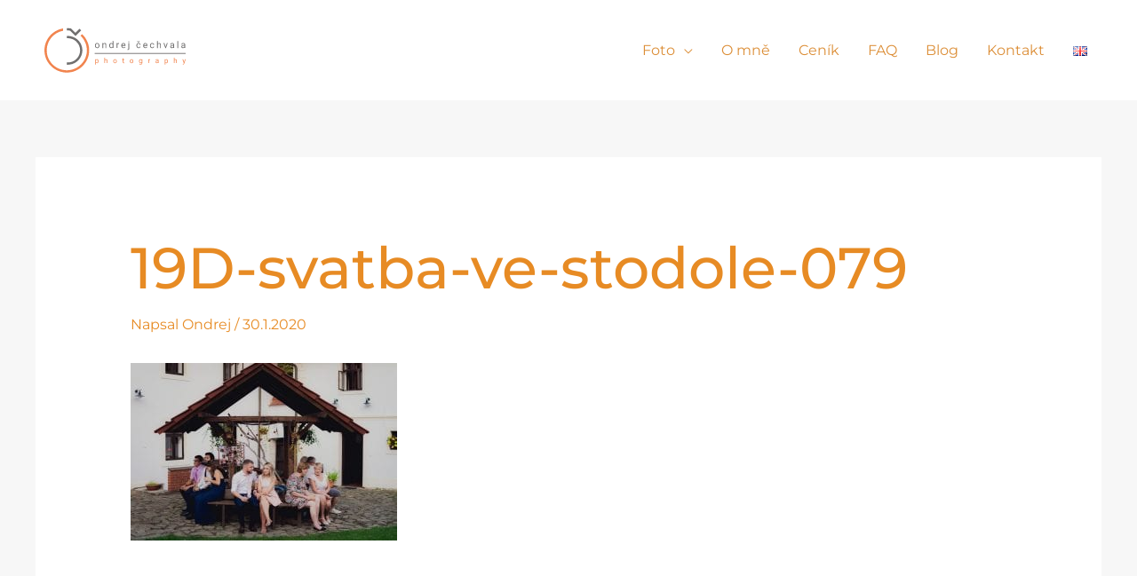

--- FILE ---
content_type: text/css; charset=utf-8
request_url: https://www.ondrejcechvala.eu/wp-content/uploads/elementor/css/post-4.css?ver=1765537560
body_size: 486
content:
.elementor-4 .elementor-element.elementor-element-db88dca:not(.elementor-motion-effects-element-type-background), .elementor-4 .elementor-element.elementor-element-db88dca > .elementor-motion-effects-container > .elementor-motion-effects-layer{background-color:#F7F7F7;}.elementor-4 .elementor-element.elementor-element-db88dca{transition:background 0.3s, border 0.3s, border-radius 0.3s, box-shadow 0.3s;padding:60px 0px 5px 0px;}.elementor-4 .elementor-element.elementor-element-db88dca > .elementor-background-overlay{transition:background 0.3s, border-radius 0.3s, opacity 0.3s;}.elementor-4 .elementor-element.elementor-element-8806015{--grid-template-columns:repeat(0, auto);--icon-size:28px;--grid-column-gap:8px;--grid-row-gap:0px;}.elementor-4 .elementor-element.elementor-element-8806015 .elementor-widget-container{text-align:center;}.elementor-4 .elementor-element.elementor-element-8806015 .elementor-social-icon{background-color:rgba(0,0,0,0);--icon-padding:0em;}.elementor-4 .elementor-element.elementor-element-8806015 .elementor-social-icon i{color:#E78B24;}.elementor-4 .elementor-element.elementor-element-8806015 .elementor-social-icon svg{fill:#E78B24;}.elementor-4 .elementor-element.elementor-element-8806015 .elementor-social-icon:hover{background-color:rgba(0,0,0,0);}.elementor-4 .elementor-element.elementor-element-8806015 .elementor-social-icon:hover i{color:#3a3a3a;}.elementor-4 .elementor-element.elementor-element-8806015 .elementor-social-icon:hover svg{fill:#3a3a3a;}.elementor-widget-copyright .hfe-copyright-wrapper a, .elementor-widget-copyright .hfe-copyright-wrapper{color:var( --e-global-color-text );}.elementor-widget-copyright .hfe-copyright-wrapper, .elementor-widget-copyright .hfe-copyright-wrapper a{font-family:var( --e-global-typography-text-font-family ), Sans-serif;font-weight:var( --e-global-typography-text-font-weight );text-transform:var( --e-global-typography-text-text-transform );font-style:var( --e-global-typography-text-font-style );}.elementor-4 .elementor-element.elementor-element-b8abd16 .hfe-copyright-wrapper{text-align:center;}.elementor-4 .elementor-element.elementor-element-b8abd16 .hfe-copyright-wrapper a, .elementor-4 .elementor-element.elementor-element-b8abd16 .hfe-copyright-wrapper{color:#E78B24;}.elementor-4 .elementor-element.elementor-element-b8abd16 .hfe-copyright-wrapper, .elementor-4 .elementor-element.elementor-element-b8abd16 .hfe-copyright-wrapper a{font-size:13px;}@media(max-width:1024px) and (min-width:768px){.elementor-4 .elementor-element.elementor-element-5f39406{width:10%;}}@media(max-width:1024px){.elementor-4 .elementor-element.elementor-element-db88dca{padding:50px 30px 50px 30px;}.elementor-4 .elementor-element.elementor-element-b8abd16 .hfe-copyright-wrapper, .elementor-4 .elementor-element.elementor-element-b8abd16 .hfe-copyright-wrapper a{font-size:14px;}}@media(max-width:767px){.elementor-4 .elementor-element.elementor-element-db88dca{padding:40px 20px 40px 20px;}.elementor-4 .elementor-element.elementor-element-8806015 .elementor-widget-container{text-align:center;}.elementor-4 .elementor-element.elementor-element-b8abd16 .hfe-copyright-wrapper{text-align:center;}.elementor-4 .elementor-element.elementor-element-b8abd16 .hfe-copyright-wrapper, .elementor-4 .elementor-element.elementor-element-b8abd16 .hfe-copyright-wrapper a{font-size:13px;}}

--- FILE ---
content_type: image/svg+xml
request_url: https://www.ondrejcechvala.eu/wp-content/uploads/2021/03/logo.svg
body_size: 4297
content:
<?xml version="1.0" encoding="utf-8"?>
<!-- Generator: Adobe Illustrator 25.2.1, SVG Export Plug-In . SVG Version: 6.00 Build 0)  -->
<svg version="1.1" id="Layer_1" xmlns="http://www.w3.org/2000/svg" xmlns:xlink="http://www.w3.org/1999/xlink" x="0px" y="0px"
	 viewBox="0 0 391 201.5" style="enable-background:new 0 0 391 201.5;" xml:space="preserve">
<style type="text/css">
	.st0{fill:#706F6F;}
	.st1{fill:#716F6F;stroke:#716F6F;stroke-width:2;stroke-miterlimit:10;}
	.st2{fill:#F1844E;}
</style>
<g>
	<path class="st0" d="M144.47,89.76c0-1.18,0.23-2.24,0.69-3.18c0.46-0.94,1.11-1.67,1.93-2.18c0.83-0.51,1.77-0.77,2.83-0.77
		c1.64,0,2.96,0.57,3.97,1.7c1.01,1.13,1.52,2.64,1.52,4.52V90c0,1.17-0.23,2.22-0.67,3.15c-0.45,0.93-1.09,1.65-1.92,2.17
		c-0.83,0.52-1.79,0.78-2.87,0.78c-1.63,0-2.95-0.57-3.96-1.7c-1.01-1.13-1.52-2.63-1.52-4.5V89.76z M146.54,90
		c0,1.33,0.31,2.4,0.93,3.21c0.62,0.81,1.44,1.21,2.48,1.21c1.04,0,1.87-0.41,2.49-1.23c0.62-0.82,0.92-1.97,0.92-3.44
		c0-1.32-0.31-2.39-0.94-3.21c-0.63-0.82-1.46-1.23-2.49-1.23c-1.02,0-1.83,0.4-2.46,1.21C146.85,87.34,146.54,88.5,146.54,90z"/>
	<path class="st0" d="M164.49,83.86l0.07,1.51c0.92-1.15,2.12-1.73,3.6-1.73c2.54,0,3.82,1.43,3.84,4.3v7.94h-2.06v-7.95
		c-0.01-0.86-0.2-1.5-0.59-1.92c-0.39-0.42-0.99-0.62-1.82-0.62c-0.67,0-1.25,0.18-1.76,0.53c-0.5,0.36-0.89,0.82-1.18,1.4v8.57
		h-2.05V83.86H164.49z"/>
	<path class="st0" d="M179.15,89.77c0-1.85,0.44-3.33,1.31-4.45c0.87-1.12,2.01-1.68,3.43-1.68c1.41,0,2.52,0.48,3.34,1.44v-6.27
		h2.06v17.06h-1.89l-0.1-1.29c-0.82,1.01-1.97,1.51-3.43,1.51c-1.4,0-2.53-0.57-3.41-1.71c-0.88-1.14-1.32-2.63-1.32-4.47V89.77z
		 M181.21,90c0,1.36,0.28,2.43,0.85,3.2c0.56,0.77,1.34,1.16,2.33,1.16c1.31,0,2.26-0.59,2.86-1.76v-5.52
		c-0.61-1.13-1.56-1.7-2.83-1.7c-1.01,0-1.79,0.39-2.35,1.17C181.49,87.33,181.21,88.48,181.21,90z"/>
	<path class="st0" d="M202.85,85.7c-0.31-0.05-0.65-0.08-1.01-0.08c-1.35,0-2.26,0.57-2.74,1.72v8.53h-2.06V83.86h2l0.04,1.39
		c0.67-1.07,1.63-1.61,2.87-1.61c0.4,0,0.7,0.05,0.91,0.15V85.7z"/>
	<path class="st0" d="M214.06,96.1c-1.63,0-2.95-0.53-3.97-1.61c-1.02-1.07-1.53-2.5-1.53-4.29v-0.38c0-1.19,0.23-2.26,0.68-3.2
		c0.46-0.94,1.09-1.67,1.91-2.2c0.82-0.53,1.71-0.79,2.66-0.79c1.56,0,2.78,0.51,3.65,1.54c0.86,1.03,1.3,2.51,1.3,4.42v0.86h-8.14
		c0.03,1.19,0.38,2.14,1.04,2.87c0.66,0.73,1.51,1.09,2.53,1.09c0.73,0,1.34-0.15,1.84-0.44c0.5-0.3,0.94-0.69,1.32-1.18l1.26,0.98
		C217.59,95.33,216.08,96.1,214.06,96.1z M213.81,85.33c-0.83,0-1.53,0.3-2.09,0.9c-0.56,0.6-0.91,1.45-1.04,2.54h6.02v-0.16
		c-0.06-1.05-0.34-1.85-0.84-2.43C215.35,85.61,214.67,85.33,213.81,85.33z"/>
	<path class="st0" d="M227.8,83.86v13.41c0,2.31-1.05,3.47-3.14,3.47c-0.45,0-0.87-0.07-1.26-0.2V98.9
		c0.24,0.06,0.55,0.09,0.93,0.09c0.46,0,0.81-0.12,1.05-0.37c0.24-0.25,0.36-0.68,0.36-1.29V83.86H227.8z M225.53,80.67
		c0-0.33,0.1-0.61,0.3-0.84c0.21-0.23,0.5-0.35,0.9-0.35c0.4,0,0.7,0.11,0.91,0.34c0.21,0.23,0.31,0.51,0.31,0.85
		c0,0.33-0.11,0.61-0.31,0.83c-0.21,0.22-0.51,0.33-0.91,0.33c-0.4,0-0.7-0.11-0.9-0.33C225.63,81.28,225.53,81.01,225.53,80.67z"/>
	<path class="st0" d="M250.67,94.42c0.73,0,1.37-0.22,1.92-0.67c0.55-0.45,0.85-1,0.91-1.67h1.94c-0.04,0.69-0.27,1.34-0.71,1.97
		c-0.44,0.62-1.02,1.12-1.75,1.49c-0.73,0.37-1.5,0.56-2.32,0.56c-1.64,0-2.94-0.55-3.9-1.64c-0.97-1.09-1.45-2.59-1.45-4.48v-0.35
		c0-1.17,0.22-2.21,0.65-3.12c0.42-0.91,1.04-1.62,1.85-2.12c0.8-0.51,1.76-0.76,2.85-0.76c1.35,0,2.47,0.4,3.36,1.21
		c0.9,0.81,1.37,1.86,1.43,3.14h-1.94c-0.06-0.78-0.35-1.42-0.88-1.92c-0.53-0.5-1.19-0.75-1.96-0.75c-1.05,0-1.85,0.37-2.43,1.13
		c-0.57,0.75-0.86,1.84-0.86,3.26v0.39c0,1.38,0.29,2.45,0.86,3.2C248.8,94.05,249.61,94.42,250.67,94.42z M250.19,80.7l1.67-1.89
		h1.78v0.11l-2.82,3.05h-1.26l-2.79-3.05v-0.11h1.74L250.19,80.7z"/>
	<path class="st0" d="M267.29,96.1c-1.63,0-2.95-0.53-3.98-1.61c-1.02-1.07-1.53-2.5-1.53-4.29v-0.38c0-1.19,0.23-2.26,0.68-3.2
		c0.46-0.94,1.09-1.67,1.91-2.2c0.82-0.53,1.71-0.79,2.66-0.79c1.56,0,2.78,0.51,3.64,1.54c0.87,1.03,1.3,2.51,1.3,4.42v0.86h-8.15
		c0.03,1.19,0.38,2.14,1.04,2.87c0.66,0.73,1.51,1.09,2.53,1.09c0.73,0,1.34-0.15,1.84-0.44c0.5-0.3,0.94-0.69,1.32-1.18l1.26,0.98
		C270.82,95.33,269.31,96.1,267.29,96.1z M267.04,85.33c-0.83,0-1.52,0.3-2.09,0.9c-0.56,0.6-0.91,1.45-1.04,2.54h6.02v-0.16
		c-0.06-1.05-0.34-1.85-0.85-2.43C268.58,85.61,267.9,85.33,267.04,85.33z"/>
	<path class="st0" d="M283.73,94.42c0.73,0,1.38-0.22,1.92-0.67c0.55-0.45,0.85-1,0.91-1.67h1.94c-0.04,0.69-0.27,1.34-0.71,1.97
		c-0.44,0.62-1.02,1.12-1.75,1.49c-0.73,0.37-1.5,0.56-2.32,0.56c-1.64,0-2.94-0.55-3.9-1.64c-0.96-1.09-1.45-2.59-1.45-4.48v-0.35
		c0-1.17,0.21-2.21,0.64-3.12c0.43-0.91,1.05-1.62,1.85-2.12c0.8-0.51,1.75-0.76,2.85-0.76c1.35,0,2.47,0.4,3.36,1.21
		c0.89,0.81,1.37,1.86,1.43,3.14h-1.94c-0.06-0.78-0.35-1.42-0.88-1.92c-0.53-0.5-1.18-0.75-1.96-0.75c-1.04,0-1.85,0.37-2.43,1.13
		c-0.58,0.75-0.86,1.84-0.86,3.26v0.39c0,1.38,0.29,2.45,0.86,3.2C281.86,94.05,282.67,94.42,283.73,94.42z"/>
	<path class="st0" d="M297.43,85.32c0.91-1.12,2.1-1.68,3.55-1.68c2.54,0,3.82,1.43,3.85,4.3v7.94h-2.06v-7.95
		c0-0.86-0.2-1.5-0.59-1.92c-0.39-0.42-1-0.62-1.82-0.62c-0.67,0-1.25,0.18-1.76,0.53c-0.5,0.36-0.9,0.82-1.18,1.4v8.57h-2.06V78.81
		h2.06V85.32z"/>
	<path class="st0" d="M316.42,93.09l2.98-9.23h2.1l-4.31,12.02h-1.57l-4.36-12.02h2.1L316.42,93.09z"/>
	<path class="st0" d="M335.28,95.88c-0.12-0.24-0.21-0.66-0.29-1.27c-0.96,0.99-2.1,1.49-3.42,1.49c-1.19,0-2.16-0.33-2.92-1
		c-0.76-0.67-1.14-1.52-1.14-2.55c0-1.25,0.47-2.22,1.42-2.92c0.95-0.69,2.29-1.04,4.02-1.04h2v-0.95c0-0.72-0.22-1.29-0.65-1.71
		c-0.43-0.43-1.06-0.64-1.9-0.64c-0.73,0-1.35,0.19-1.84,0.56c-0.5,0.37-0.74,0.82-0.74,1.34h-2.07c0-0.6,0.21-1.18,0.64-1.74
		c0.42-0.56,1-1,1.73-1.33c0.73-0.33,1.53-0.49,2.41-0.49c1.39,0,2.47,0.34,3.25,1.04c0.79,0.69,1.19,1.64,1.22,2.86v5.53
		c0,1.1,0.14,1.98,0.42,2.63v0.18H335.28z M331.87,94.31c0.64,0,1.26-0.17,1.84-0.5c0.57-0.33,0.99-0.76,1.26-1.3v-2.47h-1.62
		c-2.52,0-3.78,0.74-3.78,2.21c0,0.64,0.21,1.15,0.64,1.51C330.64,94.13,331.2,94.31,331.87,94.31z"/>
	<path class="st0" d="M347.02,95.88h-2.05V78.81h2.05V95.88z"/>
	<path class="st0" d="M362.28,95.88c-0.12-0.24-0.22-0.66-0.29-1.27c-0.96,0.99-2.1,1.49-3.42,1.49c-1.18,0-2.16-0.33-2.92-1
		c-0.76-0.67-1.14-1.52-1.14-2.55c0-1.25,0.47-2.22,1.43-2.92c0.95-0.69,2.29-1.04,4.02-1.04h2v-0.95c0-0.72-0.22-1.29-0.65-1.71
		c-0.43-0.43-1.06-0.64-1.9-0.64c-0.73,0-1.35,0.19-1.85,0.56c-0.49,0.37-0.75,0.82-0.75,1.34h-2.06c0-0.6,0.21-1.18,0.64-1.74
		c0.43-0.56,1-1,1.73-1.33c0.73-0.33,1.53-0.49,2.41-0.49c1.38,0,2.47,0.34,3.25,1.04c0.78,0.69,1.19,1.64,1.22,2.86v5.53
		c0,1.1,0.14,1.98,0.42,2.63v0.18H362.28z M358.87,94.31c0.64,0,1.25-0.17,1.83-0.5c0.58-0.33,1-0.76,1.26-1.3v-2.47h-1.61
		c-2.52,0-3.78,0.74-3.78,2.21c0,0.64,0.21,1.15,0.65,1.51C357.65,94.13,358.2,94.31,358.87,94.31z"/>
</g>
<line class="st1" x1="143.82" y1="109.12" x2="365.09" y2="109.12"/>
<g>
	<g>
		<path class="st2" d="M113.14,61.71l-3.79,4.06c9.87,9.21,15.54,22.23,15.54,35.73c0,26.93-21.91,48.84-48.84,48.84
			c-26.93,0-48.84-21.91-48.84-48.84c0-23.84,17.18-43.73,39.81-47.98v-5.65C41.3,52.19,21.64,74.58,21.64,101.5
			c0,29.99,24.4,54.4,54.4,54.4c29.99,0,54.4-24.4,54.4-54.4C130.44,86.47,124.13,71.96,113.14,61.71z"/>
	</g>
</g>
<g>
	<path class="st0" d="M83.8,53.26l13.5,13.29l9.72-10.01l0,0l3.82-3.94l-3.98-3.87l-9.65,9.93L86.46,48.09l-0.85-0.15
		c-2.35-0.42-4.75-0.68-7.16-0.79c-0.8-0.04-1.61-0.05-2.41-0.05v5.56v0c1.69,0,3.38,0.1,5.06,0.27
		C82.01,53.01,82.91,53.12,83.8,53.26z"/>
	<path class="st0" d="M85.22,66.93C85.22,66.93,85.22,66.93,85.22,66.93c-0.02-0.01-0.04-0.01-0.06-0.01
		c-0.61-0.11-1.22-0.21-1.83-0.29c-0.18-0.02-0.35-0.05-0.53-0.07c-0.46-0.05-0.93-0.09-1.4-0.13c-1.78-0.14-3.58-0.16-5.4-0.02
		v5.58c2.12-0.19,4.23-0.15,6.28,0.1c0.13,0.02,0.27,0.04,0.4,0.06c0.62,0.08,1.23,0.18,1.84,0.3v0
		c13.65,2.7,23.85,14.78,23.85,29.04c0,14.27-10.2,26.35-23.85,29.05c0,0,0,0,0-0.01c-0.64,0.13-1.29,0.23-1.94,0.32
		c-0.08,0.01-0.15,0.02-0.23,0.03c-2.08,0.26-4.2,0.3-6.35,0.11v5.58c1.67,0.13,3.34,0.12,4.98,0.01v0c0.63-0.04,1.26-0.1,1.88-0.17
		c0.11-0.01,0.21-0.03,0.32-0.04c17.41-2.19,30.75-17.11,30.75-34.89C113.93,84.42,101.62,69.99,85.22,66.93z"/>
</g>
<g>
	<g>
		<path class="st2" d="M153.2,128.22c0,1.41-0.32,2.55-0.97,3.42c-0.65,0.87-1.52,1.3-2.63,1.3c-1.13,0-2.02-0.36-2.66-1.07v4.47
			h-1.59v-12.87h1.45l0.08,1.03c0.65-0.8,1.55-1.2,2.7-1.2c1.12,0,2,0.42,2.65,1.26c0.65,0.84,0.97,2.01,0.97,3.51V128.22z
			 M151.61,128.04c0-1.05-0.22-1.87-0.67-2.48c-0.45-0.61-1.06-0.91-1.84-0.91c-0.96,0-1.68,0.43-2.16,1.28v4.44
			c0.48,0.85,1.2,1.27,2.18,1.27c0.76,0,1.37-0.3,1.82-0.9C151.38,130.13,151.61,129.23,151.61,128.04z"/>
		<path class="st2" d="M169.13,124.59c0.7-0.87,1.62-1.3,2.75-1.3c1.96,0,2.96,1.11,2.97,3.33v6.14h-1.59v-6.15
			c-0.01-0.67-0.16-1.17-0.46-1.49c-0.3-0.32-0.77-0.48-1.4-0.48c-0.51,0-0.97,0.14-1.36,0.41c-0.39,0.28-0.69,0.64-0.91,1.08v6.62
			h-1.59v-13.2h1.59V124.59z"/>
		<path class="st2" d="M189.12,128.03c0-0.91,0.18-1.73,0.54-2.46c0.36-0.73,0.86-1.29,1.49-1.68c0.64-0.4,1.37-0.59,2.19-0.59
			c1.27,0,2.29,0.44,3.07,1.31c0.78,0.88,1.17,2.04,1.17,3.5v0.11c0,0.9-0.17,1.72-0.52,2.44c-0.35,0.72-0.84,1.28-1.49,1.68
			c-0.64,0.4-1.39,0.6-2.22,0.6c-1.26,0-2.28-0.44-3.06-1.31c-0.78-0.88-1.17-2.04-1.17-3.48V128.03z M190.72,128.22
			c0,1.03,0.24,1.86,0.72,2.48c0.48,0.62,1.12,0.93,1.92,0.93c0.81,0,1.45-0.32,1.92-0.95c0.48-0.63,0.71-1.52,0.71-2.66
			c0-1.02-0.24-1.84-0.73-2.48c-0.48-0.63-1.13-0.95-1.93-0.95c-0.78,0-1.42,0.31-1.9,0.94
			C190.96,126.17,190.72,127.06,190.72,128.22z"/>
		<path class="st2" d="M214.05,121.22v2.25h1.74v1.23h-1.74v5.77c0,0.37,0.08,0.65,0.23,0.84c0.16,0.19,0.42,0.28,0.79,0.28
			c0.18,0,0.43-0.03,0.76-0.1v1.28c-0.42,0.11-0.83,0.17-1.22,0.17c-0.71,0-1.25-0.21-1.61-0.64c-0.36-0.43-0.54-1.04-0.54-1.83
			v-5.76h-1.69v-1.23h1.69v-2.25H214.05z"/>
		<path class="st2" d="M229.36,128.03c0-0.91,0.18-1.73,0.54-2.46c0.36-0.73,0.86-1.29,1.5-1.68c0.64-0.4,1.37-0.59,2.19-0.59
			c1.27,0,2.29,0.44,3.07,1.31c0.78,0.88,1.17,2.04,1.17,3.5v0.11c0,0.9-0.17,1.72-0.52,2.44c-0.34,0.72-0.84,1.28-1.48,1.68
			c-0.64,0.4-1.39,0.6-2.22,0.6c-1.26,0-2.28-0.44-3.06-1.31c-0.78-0.88-1.17-2.04-1.17-3.48V128.03z M230.96,128.22
			c0,1.03,0.24,1.86,0.72,2.48c0.48,0.62,1.12,0.93,1.92,0.93c0.81,0,1.45-0.32,1.92-0.95c0.48-0.63,0.71-1.52,0.71-2.66
			c0-1.02-0.24-1.84-0.73-2.48c-0.48-0.63-1.13-0.95-1.93-0.95c-0.79,0-1.42,0.31-1.9,0.94
			C231.2,126.17,230.96,127.06,230.96,128.22z"/>
		<path class="st2" d="M251.76,128.04c0-1.45,0.34-2.6,1.01-3.46c0.67-0.86,1.56-1.28,2.66-1.28c1.13,0,2.02,0.4,2.66,1.2l0.08-1.03
			h1.45v9.07c0,1.2-0.36,2.15-1.07,2.84c-0.71,0.69-1.67,1.04-2.87,1.04c-0.67,0-1.33-0.14-1.97-0.43
			c-0.64-0.29-1.13-0.68-1.47-1.18l0.83-0.96c0.68,0.84,1.51,1.26,2.5,1.26c0.77,0,1.38-0.22,1.81-0.65
			c0.43-0.43,0.65-1.05,0.65-1.84v-0.8c-0.64,0.73-1.5,1.1-2.6,1.1c-1.09,0-1.97-0.44-2.64-1.31
			C252.1,130.75,251.76,129.55,251.76,128.04z M253.36,128.22c0,1.05,0.21,1.87,0.64,2.47c0.43,0.6,1.03,0.9,1.8,0.9
			c1,0,1.74-0.46,2.21-1.37v-4.24c-0.49-0.89-1.22-1.33-2.19-1.33c-0.77,0-1.38,0.3-1.81,0.9
			C253.58,126.15,253.36,127.04,253.36,128.22z"/>
		<path class="st2" d="M278.82,124.9c-0.24-0.04-0.5-0.06-0.78-0.06c-1.04,0-1.75,0.44-2.12,1.33v6.6h-1.59v-9.3h1.55l0.02,1.07
			c0.52-0.83,1.26-1.25,2.22-1.25c0.31,0,0.54,0.04,0.71,0.12V124.9z"/>
		<path class="st2" d="M297.99,132.76c-0.09-0.18-0.17-0.51-0.23-0.98c-0.74,0.77-1.62,1.15-2.64,1.15c-0.92,0-1.67-0.26-2.26-0.78
			c-0.59-0.52-0.88-1.17-0.88-1.97c0-0.97,0.37-1.72,1.1-2.26c0.74-0.54,1.77-0.8,3.11-0.8h1.55v-0.73c0-0.56-0.17-1-0.5-1.33
			c-0.33-0.33-0.82-0.49-1.47-0.49c-0.57,0-1.04,0.14-1.42,0.43c-0.38,0.29-0.58,0.63-0.58,1.04h-1.6c0-0.46,0.17-0.91,0.5-1.34
			c0.33-0.43,0.78-0.77,1.34-1.03c0.57-0.25,1.19-0.38,1.86-0.38c1.07,0,1.91,0.27,2.52,0.8c0.61,0.54,0.92,1.27,0.94,2.21v4.28
			c0,0.85,0.11,1.53,0.33,2.04v0.14H297.99z M295.35,131.55c0.5,0,0.97-0.13,1.42-0.39c0.45-0.26,0.77-0.59,0.97-1v-1.91h-1.25
			c-1.95,0-2.92,0.57-2.92,1.71c0,0.5,0.17,0.89,0.5,1.17C294.41,131.41,294.83,131.55,295.35,131.55z"/>
		<path class="st2" d="M321.99,128.22c0,1.41-0.32,2.55-0.97,3.42c-0.65,0.87-1.52,1.3-2.63,1.3c-1.13,0-2.02-0.36-2.66-1.07v4.47
			h-1.59v-12.87h1.45l0.08,1.03c0.65-0.8,1.55-1.2,2.7-1.2c1.12,0,2,0.42,2.65,1.26c0.65,0.84,0.98,2.01,0.98,3.51V128.22z
			 M320.4,128.04c0-1.05-0.22-1.87-0.67-2.48c-0.45-0.61-1.06-0.91-1.84-0.91c-0.96,0-1.68,0.43-2.17,1.28v4.44
			c0.48,0.85,1.2,1.27,2.18,1.27c0.76,0,1.37-0.3,1.82-0.9C320.18,130.13,320.4,129.23,320.4,128.04z"/>
		<path class="st2" d="M337.92,124.59c0.7-0.87,1.62-1.3,2.75-1.3c1.97,0,2.96,1.11,2.97,3.33v6.14h-1.59v-6.15
			c0-0.67-0.16-1.17-0.46-1.49c-0.3-0.32-0.77-0.48-1.41-0.48c-0.52,0-0.97,0.14-1.36,0.41c-0.39,0.28-0.69,0.64-0.91,1.08v6.62
			h-1.59v-13.2h1.59V124.59z"/>
		<path class="st2" d="M361.38,130.44l2.16-6.97h1.7l-3.74,10.73c-0.58,1.55-1.5,2.32-2.76,2.32l-0.3-0.03l-0.59-0.11v-1.29
			l0.43,0.03c0.54,0,0.96-0.11,1.26-0.33c0.3-0.22,0.55-0.62,0.74-1.19l0.35-0.95l-3.32-9.19h1.74L361.38,130.44z"/>
	</g>
</g>
</svg>
